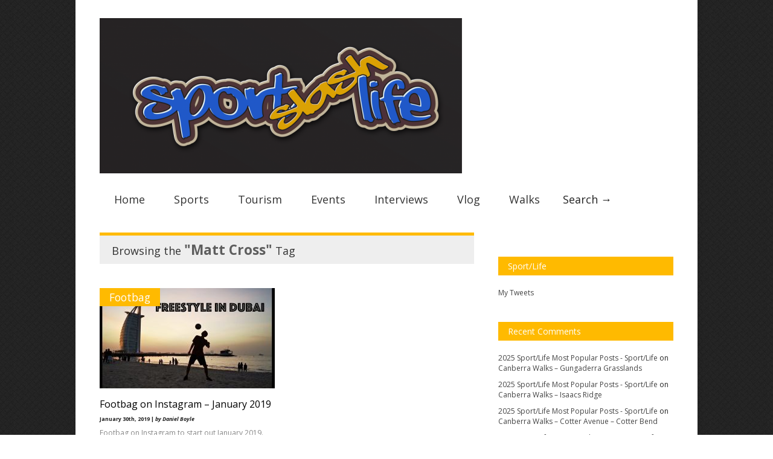

--- FILE ---
content_type: text/html; charset=UTF-8
request_url: https://sportslashlife.com/tag/matt-cross/
body_size: 35012
content:

<!doctype html >
<!--[if lt IE 7]> <html class="no-js ie6 oldie" lang="en"> <![endif]-->
<!--[if IE 7]>    <html class="no-js ie7 oldie" lang="en"> <![endif]-->
<!--[if IE 8]>    <html class="no-js ie8 oldie" lang="en"> <![endif]-->
<!--[if gt IE 8]><!--> <html class="no-js" lang="en-US"> <!--<![endif]-->

<head>
	
	<meta http-equiv="Content-Type" content="text/html; charset=UTF-8"/>
	
	
	
	<link href="https://sportslashlife.com/wp-content/uploads/2013/12/sl2.jpg" rel="shortcut icon"/>	
	

	<meta name="viewport" content="width=device-width, initial-scale=1, maximum-scale=1"> 
		
	<meta name='robots' content='index, follow, max-image-preview:large, max-snippet:-1, max-video-preview:-1' />

	<!-- This site is optimized with the Yoast SEO plugin v26.6 - https://yoast.com/wordpress/plugins/seo/ -->
	<title>Matt Cross Archives - Sport/Life</title>
	<link rel="canonical" href="https://sportslashlife.com/tag/matt-cross/" />
	<meta property="og:locale" content="en_US" />
	<meta property="og:type" content="article" />
	<meta property="og:title" content="Matt Cross Archives - Sport/Life" />
	<meta property="og:url" content="https://sportslashlife.com/tag/matt-cross/" />
	<meta property="og:site_name" content="Sport/Life" />
	<meta name="twitter:card" content="summary_large_image" />
	<meta name="twitter:site" content="@sportslashlife" />
	<script type="application/ld+json" class="yoast-schema-graph">{"@context":"https://schema.org","@graph":[{"@type":"CollectionPage","@id":"https://sportslashlife.com/tag/matt-cross/","url":"https://sportslashlife.com/tag/matt-cross/","name":"Matt Cross Archives - Sport/Life","isPartOf":{"@id":"https://sportslashlife.com/#website"},"primaryImageOfPage":{"@id":"https://sportslashlife.com/tag/matt-cross/#primaryimage"},"image":{"@id":"https://sportslashlife.com/tag/matt-cross/#primaryimage"},"thumbnailUrl":"https://sportslashlife.com/wp-content/uploads/2019/01/ImUN4xSJw-E.jpg","inLanguage":"en-US"},{"@type":"ImageObject","inLanguage":"en-US","@id":"https://sportslashlife.com/tag/matt-cross/#primaryimage","url":"https://sportslashlife.com/wp-content/uploads/2019/01/ImUN4xSJw-E.jpg","contentUrl":"https://sportslashlife.com/wp-content/uploads/2019/01/ImUN4xSJw-E.jpg","width":1280,"height":720},{"@type":"WebSite","@id":"https://sportslashlife.com/#website","url":"https://sportslashlife.com/","name":"Sport/Life","description":"Support for Sport","potentialAction":[{"@type":"SearchAction","target":{"@type":"EntryPoint","urlTemplate":"https://sportslashlife.com/?s={search_term_string}"},"query-input":{"@type":"PropertyValueSpecification","valueRequired":true,"valueName":"search_term_string"}}],"inLanguage":"en-US"}]}</script>
	<!-- / Yoast SEO plugin. -->


<link rel='dns-prefetch' href='//secure.gravatar.com' />
<link rel="alternate" type="application/rss+xml" title="Sport/Life &raquo; Feed" href="https://sportslashlife.com/feed/" />
<link rel="alternate" type="application/rss+xml" title="Sport/Life &raquo; Comments Feed" href="https://sportslashlife.com/comments/feed/" />
<link rel="alternate" type="text/calendar" title="Sport/Life &raquo; iCal Feed" href="https://sportslashlife.com/events/?ical=1" />
<script type="text/javascript" id="wpp-js" src="https://sportslashlife.com/wp-content/plugins/wordpress-popular-posts/assets/js/wpp.min.js?ver=7.3.6" data-sampling="0" data-sampling-rate="100" data-api-url="https://sportslashlife.com/wp-json/wordpress-popular-posts" data-post-id="0" data-token="9e49bc43c9" data-lang="0" data-debug="0"></script>
<link rel="alternate" type="application/rss+xml" title="Sport/Life &raquo; Matt Cross Tag Feed" href="https://sportslashlife.com/tag/matt-cross/feed/" />
		<style>
			.lazyload,
			.lazyloading {
				max-width: 100%;
			}
		</style>
		<style id='wp-img-auto-sizes-contain-inline-css' type='text/css'>
img:is([sizes=auto i],[sizes^="auto," i]){contain-intrinsic-size:3000px 1500px}
/*# sourceURL=wp-img-auto-sizes-contain-inline-css */
</style>
<link rel='stylesheet' id='main_css-css' href='https://sportslashlife.com/wp-content/themes/gonzo/style.css?ver=663483ac0f57c4a1f0eea74d23f88b2d' type='text/css' media='all' />
<link rel='stylesheet' id='sbi_styles-css' href='https://sportslashlife.com/wp-content/plugins/instagram-feed/css/sbi-styles.min.css?ver=6.10.0' type='text/css' media='all' />
<style id='wp-emoji-styles-inline-css' type='text/css'>

	img.wp-smiley, img.emoji {
		display: inline !important;
		border: none !important;
		box-shadow: none !important;
		height: 1em !important;
		width: 1em !important;
		margin: 0 0.07em !important;
		vertical-align: -0.1em !important;
		background: none !important;
		padding: 0 !important;
	}
/*# sourceURL=wp-emoji-styles-inline-css */
</style>
<link rel='stylesheet' id='wp-block-library-css' href='https://sportslashlife.com/wp-includes/css/dist/block-library/style.min.css?ver=663483ac0f57c4a1f0eea74d23f88b2d' type='text/css' media='all' />
<style id='wp-block-library-inline-css' type='text/css'>
.has-text-align-justify{text-align:justify;}
/*wp_block_styles_on_demand_placeholder:697c32d6b91c8*/
/*# sourceURL=wp-block-library-inline-css */
</style>
<style id='classic-theme-styles-inline-css' type='text/css'>
/*! This file is auto-generated */
.wp-block-button__link{color:#fff;background-color:#32373c;border-radius:9999px;box-shadow:none;text-decoration:none;padding:calc(.667em + 2px) calc(1.333em + 2px);font-size:1.125em}.wp-block-file__button{background:#32373c;color:#fff;text-decoration:none}
/*# sourceURL=/wp-includes/css/classic-themes.min.css */
</style>
<link rel='stylesheet' id='appwidget_css-frontend-css' href='https://sportslashlife.com/wp-content/plugins/mobile-appwidget/assets/css/appwidget_css.php?ver=1.0.0' type='text/css' media='all' />
<link rel='stylesheet' id='wpemfb-lightbox-css' href='https://sportslashlife.com/wp-content/plugins/wp-embed-facebook/templates/lightbox/css/lightbox.css?ver=3.0.10' type='text/css' media='all' />
<link rel='stylesheet' id='output-style-css' href='https://sportslashlife.com/wp-content/plugins/wp-gpx-maps/css/wp-gpx-maps-output.css?ver=1.0.0' type='text/css' media='all' />
<link rel='stylesheet' id='leaflet-css' href='https://sportslashlife.com/wp-content/plugins/wp-gpx-maps/ThirdParties/Leaflet_1.5.1/leaflet.css?ver=1.5.1' type='text/css' media='all' />
<link rel='stylesheet' id='leaflet.markercluster-css' href='https://sportslashlife.com/wp-content/plugins/wp-gpx-maps/ThirdParties/Leaflet.markercluster-1.4.1/MarkerCluster.css?ver=1.4.1,' type='text/css' media='all' />
<link rel='stylesheet' id='leaflet.Photo-css' href='https://sportslashlife.com/wp-content/plugins/wp-gpx-maps/ThirdParties/Leaflet.Photo/Leaflet.Photo.css?ver=663483ac0f57c4a1f0eea74d23f88b2d' type='text/css' media='all' />
<link rel='stylesheet' id='leaflet.fullscreen-css' href='https://sportslashlife.com/wp-content/plugins/wp-gpx-maps/ThirdParties/leaflet.fullscreen-1.4.5/Control.FullScreen.css?ver=1.5.1' type='text/css' media='all' />
<link rel='stylesheet' id='wordpress-popular-posts-css-css' href='https://sportslashlife.com/wp-content/themes/gonzo/wpp.css?ver=7.3.6' type='text/css' media='all' />
<link rel='stylesheet' id='jetpack_css-css' href='https://sportslashlife.com/wp-content/plugins/jetpack/css/jetpack.css?ver=10.8.2' type='text/css' media='all' />
<script type="text/javascript" id="jquery-core-js-extra">
/* <![CDATA[ */
var gonzo_script = {"post_id":"5774","ajaxurl":"https://sportslashlife.com/wp-admin/admin-ajax.php"};
//# sourceURL=jquery-core-js-extra
/* ]]> */
</script>
<script type="text/javascript" src="https://sportslashlife.com/wp-includes/js/jquery/jquery.min.js?ver=3.7.1" id="jquery-core-js"></script>
<script type="text/javascript" src="https://sportslashlife.com/wp-includes/js/jquery/jquery-migrate.min.js?ver=3.4.1" id="jquery-migrate-js"></script>
<script type="text/javascript" src="https://sportslashlife.com/wp-content/themes/gonzo/js/libs/modernizr-2.0.6.min.js?ver=663483ac0f57c4a1f0eea74d23f88b2d" id="modernizr-js"></script>
<script type="text/javascript" src="https://sportslashlife.com/wp-content/themes/gonzo/js/scripts.js?ver=663483ac0f57c4a1f0eea74d23f88b2d" id="scripts-js"></script>
<script type="text/javascript" src="https://sportslashlife.com/wp-content/plugins/wp-embed-facebook/templates/lightbox/js/lightbox.min.js?ver=3.0.10" id="wpemfb-lightbox-js"></script>
<script type="text/javascript" id="wpemfb-fbjs-js-extra">
/* <![CDATA[ */
var WEF = {"local":"en_US","version":"v2.9","fb_id":""};
//# sourceURL=wpemfb-fbjs-js-extra
/* ]]> */
</script>
<script type="text/javascript" src="https://sportslashlife.com/wp-content/plugins/wp-embed-facebook/inc/js/fb.min.js?ver=3.0.10" id="wpemfb-fbjs-js"></script>
<script type="text/javascript" src="https://sportslashlife.com/wp-content/plugins/wp-gpx-maps/ThirdParties/Leaflet_1.5.1/leaflet.js?ver=1.5.1" id="leaflet-js"></script>
<script type="text/javascript" src="https://sportslashlife.com/wp-content/plugins/wp-gpx-maps/ThirdParties/Leaflet.markercluster-1.4.1/leaflet.markercluster.js?ver=1.4.1" id="leaflet.markercluster-js"></script>
<script type="text/javascript" src="https://sportslashlife.com/wp-content/plugins/wp-gpx-maps/ThirdParties/Leaflet.Photo/Leaflet.Photo.js?ver=663483ac0f57c4a1f0eea74d23f88b2d" id="leaflet.Photo-js"></script>
<script type="text/javascript" src="https://sportslashlife.com/wp-content/plugins/wp-gpx-maps/ThirdParties/leaflet.fullscreen-1.4.5/Control.FullScreen.js?ver=1.4.5" id="leaflet.fullscreen-js"></script>
<script type="text/javascript" src="https://sportslashlife.com/wp-content/plugins/wp-gpx-maps/js/Chart.min.js?ver=2.8.0" id="chartjs-js"></script>
<script type="text/javascript" src="https://sportslashlife.com/wp-content/plugins/wp-gpx-maps/js/WP-GPX-Maps.js?ver=1.6.02" id="wp-gpx-maps-js"></script>
<link rel="https://api.w.org/" href="https://sportslashlife.com/wp-json/" /><link rel="alternate" title="JSON" type="application/json" href="https://sportslashlife.com/wp-json/wp/v2/tags/1625" /><link rel="EditURI" type="application/rsd+xml" title="RSD" href="https://sportslashlife.com/xmlrpc.php?rsd" />

<meta name="tec-api-version" content="v1"><meta name="tec-api-origin" content="https://sportslashlife.com"><link rel="alternate" href="https://sportslashlife.com/wp-json/tribe/events/v1/events/?tags=matt-cross" />            <style id="wpp-loading-animation-styles">@-webkit-keyframes bgslide{from{background-position-x:0}to{background-position-x:-200%}}@keyframes bgslide{from{background-position-x:0}to{background-position-x:-200%}}.wpp-widget-block-placeholder,.wpp-shortcode-placeholder{margin:0 auto;width:60px;height:3px;background:#dd3737;background:linear-gradient(90deg,#dd3737 0%,#571313 10%,#dd3737 100%);background-size:200% auto;border-radius:3px;-webkit-animation:bgslide 1s infinite linear;animation:bgslide 1s infinite linear}</style>
            		<script>
			document.documentElement.className = document.documentElement.className.replace('no-js', 'js');
		</script>
				<style>
			.no-js img.lazyload {
				display: none;
			}

			figure.wp-block-image img.lazyloading {
				min-width: 150px;
			}

			.lazyload,
			.lazyloading {
				--smush-placeholder-width: 100px;
				--smush-placeholder-aspect-ratio: 1/1;
				width: var(--smush-image-width, var(--smush-placeholder-width)) !important;
				aspect-ratio: var(--smush-image-aspect-ratio, var(--smush-placeholder-aspect-ratio)) !important;
			}

						.lazyload, .lazyloading {
				opacity: 0;
			}

			.lazyloaded {
				opacity: 1;
				transition: opacity 400ms;
				transition-delay: 0ms;
			}

					</style>
		<style type='text/css'>img#wpstats{display:none}</style>
	<style type="text/css">.recentcomments a{display:inline !important;padding:0 !important;margin:0 !important;}</style>			<style type="text/css">
				/* If html does not have either class, do not show lazy loaded images. */
				html:not( .jetpack-lazy-images-js-enabled ):not( .js ) .jetpack-lazy-image {
					display: none;
				}
			</style>
			<script>
				document.documentElement.classList.add(
					'jetpack-lazy-images-js-enabled'
				);
			</script>
		<link rel="micropub_media" href="https://sportslashlife.com/wp-json/micropub/1.0/media" />
<link rel="micropub" href="https://sportslashlife.com/wp-json/micropub/1.0/endpoint" />
	
	<!--[if IE 8]><link rel="stylesheet" type="text/css" media="all" href="https://sportslashlife.com/wp-content/themes/gonzo/css/ie8.css" /><![endif]-->
	
	<!--[if IE 7]><link rel="stylesheet" type="text/css" media="all" href="https://sportslashlife.com/wp-content/themes/gonzo/css/ie7.css" /><![endif]-->
	
	
	<link href='https://fonts.googleapis.com/css?family=Open+Sans:400italic,700italic,400,700' rel='stylesheet' type='text/css'>
	
		
	<noscript>
		<style>
			.es-carousel ul{display:block;}
		</style>
	</noscript>	
	
	<style>#back-top a:hover span, input.omc-header-search-button, .widget_calendar thead>tr>th, a.omc-blog-one-anchor, span.omc-module-a-stars-over, span.leading-article.omc-module-a-stars-over, span.omc-blog-two-stars-over, span.omc-featured-stars-over, .flex-direction-nav li .prev:hover, .flex-direction-nav li .next:hover, a.omc-social-small:hover, .es-nav span.es-nav-next:hover, .es-nav span.es-nav-prev:hover {background-color:#ffba00;}

	.widget_categories > ul > li > a:hover, a#omc-main-navigation ul li.current-menu-item a, nav#omc-main-navigation ul li.current-category-ancestor a, nav#omc-main-navigation ul li.current-menu-parent a, nav#omc-main-navigation ul li.current-post-ancestor a, a.omc-featured-label, a.omc-flex-category, h1.omc-half-width-label a,	a.omc-title-category-context, div.omc-category-block a, span.omc-criteria-percentage, div.omc-authorbox p a, h3.omc-default-widget-header, div.search-button, h3.widgettitle, h3.widgettitle span, 	.widget_categories > ul > li > a:hover, .flex-control-nav li a:hover, .flex-control-nav li a.active, .style1 ul.tabbernav li.tabberactive a, h3.omc-blog-two-cat a, h2.omc-quarter-width-label a, .pagination span, h3.omc-blog-one-cat a, nav#omc-main-navigation ul.sub-menu,  nav#omc-main-navigation ul.sub-menu,  .omc-footer-widget .tagcloud a:hover, input.search_button_sidebar, nav#omc-main-navigation ul li.current-menu-item a, nav#omc-main-navigation ul li.current-category-ancestor a, nav#omc-main-navigation ul li.current-menu-parent a, nav#omc-main-navigation ul li.current-post-ancestor a, a.omc-mobile-back-to-top, h3#comments-title, article#omc-full-article ul.omc-tabs li.active  {background:#ffba00;}

	::-moz-selection {background:#ffba00;}
	::selection {background:#ffba00;}

	div.omc-featured-overlay h1 a:hover, h5.omc-also-in a, table#wp-calendar>tbody>tr>td>a, tfoot>tr>td>a, tfoot>tr>td>a:link, tfoot>tr>td>a:visited, tfoot>tr>td>a:hover, tfoot>tr>td>a:active, .widget_calendar table#wp-calendar > tbody > tr > td > a {color:#ffba00;} 

	.flickr_badge_image:hover, .widget_nav_menu ul li a:hover, .widget_pages ul li a:hover, .widget_recent_entries ul li a:hover, .widget_archive ul li a:hover {border-color:#ffba00;}

	div.omc-cat-top  {border-top-color:#ffba00; !important}     
	
	li.comment > div {border-bottom-color:#ffba00; !important}
	
	body {background:url(https://sportslashlife.com/wp-content/themes/gonzo/images/backgrounds/tactile_noise.png) scroll transparent;} #omc-container {box-shadow:0px 0px 10px rgba(0, 0, 0, 0.1); -moz-box-shadow:0px 0px 10px rgba(0, 0, 0, 0.1);}/* Put your custom css in here  */
@media only screen and (max-width: 480px) { /*Remove background for 320px displays*/
	div#omc-transparent-layer {background:none;}
}

body {font-family:Open Sans, sans-serif;}body {font-size:12px;}article#omc-full-article p {color:#333333}
</style>
	
</head>

<body data-rsssl=1 class="archive tag tag-matt-cross tag-1625 wp-theme-gonzo tribe-no-js" >

	<div id="fb-root">
	</div>
	<script>(function(d, s, id) {var js, fjs = d.getElementsByTagName(s)[0];  if (d.getElementById(id)) return;  js = d.createElement(s); js.id = id;  js.src = "//connect.facebook.net/en_US/all.js#xfbml=1";  fjs.parentNode.insertBefore(js, fjs); }(document, 'script', 'facebook-jssdk'));</script>

	<div id="omc-transparent-layer">
	
	<!-- <div class="preloaders" style=""></div>  -->
		
				
		<div id="omc-container">
			
			<header>
			
					
				
				<a id="omc-logo" href="https://sportslashlife.com"><img data-src="https://sportslashlife.com/wp-content/uploads/2013/12/sportslashlife-logo1-e1392340563730.png" alt="Sport/Life logo" src="[data-uri]" class="lazyload" style="--smush-placeholder-width: 600px; --smush-placeholder-aspect-ratio: 600/257;" /></a>
					
				<nav id="omc-main-navigation">				
				
										
					<div class="omc-over-480"><ul id="menu-top-menu" class="menu"><li id='menu-item-1199'  class="menu-item menu-item-type-custom menu-item-object-custom"><a  href="https://www.sportslashlife.com">Home</a> </li>
<li id='menu-item-936'  class="menu-item menu-item-type-taxonomy menu-item-object-category"><a  href="https://sportslashlife.com/category/sports/">Sports</a> </li>
<li id='menu-item-2599'  class="menu-item menu-item-type-taxonomy menu-item-object-category"><a  href="https://sportslashlife.com/category/tourism-2/">Tourism</a> </li>
<li id='menu-item-2588'  class="menu-item menu-item-type-custom menu-item-object-custom"><a  href="https://www.sportslashlife.com/events">Events</a> </li>
<li id='menu-item-934'  class="menu-item menu-item-type-taxonomy menu-item-object-category"><a  href="https://sportslashlife.com/category/interviews/">Interviews</a> </li>
<li id='menu-item-6065'  class="menu-item menu-item-type-taxonomy menu-item-object-category"><a  href="https://sportslashlife.com/category/vlog/">Vlog</a> </li>
<li id='menu-item-6066'  class="menu-item menu-item-type-taxonomy menu-item-object-category"><a  href="https://sportslashlife.com/category/walks/">Walks</a> </li>
<li id="omc-header-search">				
						<span id="omc-search-overlay">Search &rarr;</span>
						<form method="get" id="desktop-search" class="omc-search-form" action="https://sportslashlife.com/">
							<input type="text" class="omc-header-search-input-box" value=""  name="s" id="fffff">
							<input type="submit" class="omc-header-search-button" id="searchsubmit" value="">
						</form>
					</li></ul></div>					
										
					<br class="clear" />
					
											
					<div id="omc-header-search-mobi">		
					
						<form method="get" id="mobi-search" class="omc-mobi-search-form" action="https://sportslashlife.com/">
						
							<input type="text" class="omc-header-mobi-search-input-box" value=""  name="s" id="mobi-mobi-search">
							
							<input type="submit" class="omc-header-mobi-search-button" id="seadssdrchsubmit" value="">
							
						</form>
						
					</div>	
						
				</nav>
				
				<br class="clear" />				
				
			</header>
<section id="omc-main">	
	
	<div class="omc-cat-top"><h1>Browsing the <em>"Matt Cross"</em> Tag </h1></div>	

			

<article class="omc-blog-two omc-half-width-category" id="post-5774">		
    	
	<div class="omc-resize-290 omc-blog">		

				
		<h3 class="omc-blog-two-cat"><a href="https://sportslashlife.com/?cat=11">Footbag</a></h3>
		
				
		<a href="https://sportslashlife.com/footbag-on-instagram-january-2019/" >
		
						
			<img src="https://sportslashlife.com/wp-content/uploads/2019/01/ImUN4xSJw-E-290x166.jpg" class="omc-image-resize wp-post-image jetpack-lazy-image" alt="" decoding="async" data-lazy-src="https://sportslashlife.com/wp-content/uploads/2019/01/ImUN4xSJw-E-290x166.jpg?is-pending-load=1" srcset="[data-uri]" />
		</a>
		
	</div><!-- /omc-resize-290 -->
	
	<div class="omc-blog-two-text">
	
		<h2><a href="https://sportslashlife.com/footbag-on-instagram-january-2019/">Footbag on Instagram &#8211; January 2019</a></h2>

		<p class="omc-blog-two-date">January 30th, 2019 | <em>by Daniel Boyle</em></p>
		
		<p class="omc-blog-two-exceprt" >Footbag on Instagram to start out January 2019. New year, new you. Hopefully some old footbag players will be thinking about strapping on their shoes. Here&#8217;s </p>
		
		<br class="clear" />
	
	</div><!-- /omc-blog-two-text -->
	
</article>

 

<br class="clear" />

	
</section><!-- /omc-main -->

<section id="omc-sidebar" class="omc-right">

	<a href="#top" class="omc-mobile-back-to-top">Back to Top &uarr;</a>
	
	<ul class="xoxo">
		<li id="slipfire-tabber-2" class="omc-widget tabbertabs">		
		<div class="tabber style1">
			
<div id="wpp-2" class="popular-posts tabbertab"><div class="sdfsdf"></div>

</div>
		</div>
		
</li><li id="twitter_timeline-2" class="omc-widget widget_twitter_timeline"><h3 class="widgettitle"><span>Sport/Life</span></h3><a class="twitter-timeline" data-width="225" data-height="400" data-theme="light" data-border-color="#e8e8e8" data-lang="EN" data-partner="jetpack" href="https://twitter.com/sportslashlife" href="https://twitter.com/sportslashlife">My Tweets</a></li><li id="recent-comments-2" class="omc-widget widget_recent_comments"><h3 class="widgettitle"><span>Recent Comments</span></h3><ul id="recentcomments"><li class="recentcomments"><span class="comment-author-link"><a href="https://sportslashlife.com/2025-sport-life-most-popular-posts/" class="url" rel="ugc">2025 Sport/Life Most Popular Posts - Sport/Life</a></span> on <a href="https://sportslashlife.com/canberra-walks-gungaderra-grasslands/#comment-12598">Canberra Walks &#8211; Gungaderra Grasslands</a></li><li class="recentcomments"><span class="comment-author-link"><a href="https://sportslashlife.com/2025-sport-life-most-popular-posts/" class="url" rel="ugc">2025 Sport/Life Most Popular Posts - Sport/Life</a></span> on <a href="https://sportslashlife.com/canberra-walks-isaacs-ridge/#comment-12597">Canberra Walks &#8211; Isaacs Ridge</a></li><li class="recentcomments"><span class="comment-author-link"><a href="https://sportslashlife.com/2025-sport-life-most-popular-posts/" class="url" rel="ugc">2025 Sport/Life Most Popular Posts - Sport/Life</a></span> on <a href="https://sportslashlife.com/canberra-walks-cotter-avenue-cotter-bend/#comment-12596">Canberra Walks &#8211; Cotter Avenue &#8211; Cotter Bend</a></li><li class="recentcomments"><span class="comment-author-link"><a href="https://sportslashlife.com/2025-sport-life-most-popular-posts/" class="url" rel="ugc">2025 Sport/Life Most Popular Posts - Sport/Life</a></span> on <a href="https://sportslashlife.com/canberra-walks-mugga-mugga-nature-reserve/#comment-12595">Canberra Walks &#8211; Mugga Mugga Nature Reserve</a></li><li class="recentcomments"><span class="comment-author-link"><a href="https://sportslashlife.com/2025-sport-life-most-popular-posts/" class="url" rel="ugc">2025 Sport/Life Most Popular Posts - Sport/Life</a></span> on <a href="https://sportslashlife.com/interview-with-jordan-mahafffey-from-foot-clan-footbags/#comment-12594">Interview with Jordan Mahaffey from Foot Clan Footbags</a></li></ul></li>					

	</ul><!-- /xoxo -->

</section>	

<br class="clear" />
	
</div> <!--! end of #container -->
	
	<footer id="omc-boxed">
	
		<div id="omc-footer-border"></div>
	
		<div id="omc-inner-footer">

			<div class="omc-footer-widget-column">
				
				<div class="omc-footer-widget">
				
										
						<div class="omc-footer-widget">
						
							<img data-src="https://sportslashlife.com/wp-content/uploads/2013/12/startupchile_800x441_103x57.jpg" alt="footer logo" class="footer-logo lazyload" src="[data-uri]" style="--smush-placeholder-width: 103px; --smush-placeholder-aspect-ratio: 103/57;" />
							<br/>
														<a class="omc-social-small facebook" href="http://www.facebook.com/sportslashlife"></a>							<a class="omc-social-small twitter" href="http://www.twitter.com/sportslashlife"></a>																					<a class="omc-social-small youtube" href="http://youtube.com/footbagact"></a>														
							<br class="clear"/>
							<p>Sport/Life is a page about sports run by Daniel Boyle. It was started as part of Start-Up Chile Generation 8. </p>
							
						</div><!-- /omc-footer-widget -->
					
										
							
				
				</div><!-- /omc-footer-widget -->
				
			</div><!--- /first-footer-column -->

			<div class="omc-footer-widget-column">
				
				              <div id="fans_widget-2" class="omc-footer-widget widget_fans_widget">                  <h4>Sport/Life</h4>							<div class="facebook-fan-box">
								<iframe data-src="//www.facebook.com/plugins/likebox.php?href=http%3A%2F%2Fwww.facebook.com%2Fsportslashlife&amp;width=292&amp;height=258&amp;colorscheme=light&amp;show_faces=true&amp;border_color=%23fff&amp;stream=false&amp;header=false" scrolling="no" frameborder="0" style="border:none; overflow:hidden; width:292px; height:258px;" allowTransparency="true" src="[data-uri]" class="lazyload" data-load-mode="1"></iframe>
							</div>
              </div>        		
					
			</div><!--- /second-footer-column -->

			<div class="omc-footer-widget-column">
				
						
					
			</div><!--- /third-footer-column -->

			<div class="omc-footer-widget-column no-right">
				
						
					
			</div><!--- /fourth-footer-column -->
			
			<br class="clear" />
		
		</div><!-- /omc-inner-footer -->
		
	</footer>
	
		
		<div class="omc-copyright-area">
			
			<div class="omc-copyright-left">
				
				<p>&copy; Sport/Life 2014</p>
				
			</div><!-- /omc-copyright-left -->
			
			<div class="omc-copyright-right">
				
				<div class="menu"><ul>
<li class="page_item page-item-6032"><a href="https://sportslashlife.com/canberra-walks/">Canberra Walks</a></li>
<li class="page_item page-item-1997"><a href="https://sportslashlife.com/contact/">Contact</a></li>
<li class="page_item page-item-1632"><a href="https://sportslashlife.com/footbag-eurotour-dates/">Footbag Eurotour Dates</a></li>
<li class="page_item page-item-6011"><a href="https://sportslashlife.com/kids-eat-free/">Kids Eat Free</a></li>
<li class="page_item page-item-1588"><a href="https://sportslashlife.com/player-profiles/">The Team</a></li>
</ul></div>
				
				<br class="clear" />
				
			</div><!-- /omc-copyright-right -->
			
			<br class="clear" /> 
		<a href="#top" class="omc-mobile-back-to-top omc-bottom-b-t-t">Back to Top &uarr;</a>	
		</div><!-- /omc-copyright-area -->
		
		

	<p id="back-top"><a href="#top"><span></span></a></p>

	<script type="speculationrules">
{"prefetch":[{"source":"document","where":{"and":[{"href_matches":"/*"},{"not":{"href_matches":["/wp-*.php","/wp-admin/*","/wp-content/uploads/*","/wp-content/*","/wp-content/plugins/*","/wp-content/themes/gonzo/*","/*\\?(.+)"]}},{"not":{"selector_matches":"a[rel~=\"nofollow\"]"}},{"not":{"selector_matches":".no-prefetch, .no-prefetch a"}}]},"eagerness":"conservative"}]}
</script>
		<script>
		( function ( body ) {
			'use strict';
			body.className = body.className.replace( /\btribe-no-js\b/, 'tribe-js' );
		} )( document.body );
		</script>
		<!-- Instagram Feed JS -->
<script type="text/javascript">
var sbiajaxurl = "https://sportslashlife.com/wp-admin/admin-ajax.php";
</script>
<script> /* <![CDATA[ */var tribe_l10n_datatables = {"aria":{"sort_ascending":": activate to sort column ascending","sort_descending":": activate to sort column descending"},"length_menu":"Show _MENU_ entries","empty_table":"No data available in table","info":"Showing _START_ to _END_ of _TOTAL_ entries","info_empty":"Showing 0 to 0 of 0 entries","info_filtered":"(filtered from _MAX_ total entries)","zero_records":"No matching records found","search":"Search:","all_selected_text":"All items on this page were selected. ","select_all_link":"Select all pages","clear_selection":"Clear Selection.","pagination":{"all":"All","next":"Next","previous":"Previous"},"select":{"rows":{"0":"","_":": Selected %d rows","1":": Selected 1 row"}},"datepicker":{"dayNames":["Sunday","Monday","Tuesday","Wednesday","Thursday","Friday","Saturday"],"dayNamesShort":["Sun","Mon","Tue","Wed","Thu","Fri","Sat"],"dayNamesMin":["S","M","T","W","T","F","S"],"monthNames":["January","February","March","April","May","June","July","August","September","October","November","December"],"monthNamesShort":["January","February","March","April","May","June","July","August","September","October","November","December"],"monthNamesMin":["Jan","Feb","Mar","Apr","May","Jun","Jul","Aug","Sep","Oct","Nov","Dec"],"nextText":"Next","prevText":"Prev","currentText":"Today","closeText":"Done","today":"Today","clear":"Clear"}};/* ]]> */ </script><script type="text/javascript" src="https://sportslashlife.com/wp-content/plugins/the-events-calendar/common/build/js/user-agent.js?ver=da75d0bdea6dde3898df" id="tec-user-agent-js"></script>
<script type="text/javascript" src="https://sportslashlife.com/wp-content/plugins/jetpack/_inc/build/twitter-timeline.min.js?ver=4.0.0" id="jetpack-twitter-timeline-js"></script>
<script type="text/javascript" src="https://sportslashlife.com/wp-content/plugins/jetpack/jetpack_vendor/automattic/jetpack-lazy-images/dist/intersection-observer.js?minify=false&amp;ver=d9298cd9df65ad92eff12a3a90a1a5b8" id="jetpack-lazy-images-polyfill-intersectionobserver-js"></script>
<script type="text/javascript" id="jetpack-lazy-images-js-extra">
/* <![CDATA[ */
var jetpackLazyImagesL10n = {"loading_warning":"Images are still loading. Please cancel your print and try again."};
//# sourceURL=jetpack-lazy-images-js-extra
/* ]]> */
</script>
<script type="text/javascript" src="https://sportslashlife.com/wp-content/plugins/jetpack/jetpack_vendor/automattic/jetpack-lazy-images/dist/lazy-images.js?minify=false&amp;ver=a902a338e584591be6603d4879c43367" id="jetpack-lazy-images-js"></script>
<script type="text/javascript" id="smush-lazy-load-js-before">
/* <![CDATA[ */
var smushLazyLoadOptions = {"autoResizingEnabled":false,"autoResizeOptions":{"precision":5,"skipAutoWidth":true}};
//# sourceURL=smush-lazy-load-js-before
/* ]]> */
</script>
<script type="text/javascript" src="https://sportslashlife.com/wp-content/plugins/wp-smushit/app/assets/js/smush-lazy-load.min.js?ver=3.23.1" id="smush-lazy-load-js"></script>
<script id="wp-emoji-settings" type="application/json">
{"baseUrl":"https://s.w.org/images/core/emoji/17.0.2/72x72/","ext":".png","svgUrl":"https://s.w.org/images/core/emoji/17.0.2/svg/","svgExt":".svg","source":{"concatemoji":"https://sportslashlife.com/wp-includes/js/wp-emoji-release.min.js?ver=663483ac0f57c4a1f0eea74d23f88b2d"}}
</script>
<script type="module">
/* <![CDATA[ */
/*! This file is auto-generated */
const a=JSON.parse(document.getElementById("wp-emoji-settings").textContent),o=(window._wpemojiSettings=a,"wpEmojiSettingsSupports"),s=["flag","emoji"];function i(e){try{var t={supportTests:e,timestamp:(new Date).valueOf()};sessionStorage.setItem(o,JSON.stringify(t))}catch(e){}}function c(e,t,n){e.clearRect(0,0,e.canvas.width,e.canvas.height),e.fillText(t,0,0);t=new Uint32Array(e.getImageData(0,0,e.canvas.width,e.canvas.height).data);e.clearRect(0,0,e.canvas.width,e.canvas.height),e.fillText(n,0,0);const a=new Uint32Array(e.getImageData(0,0,e.canvas.width,e.canvas.height).data);return t.every((e,t)=>e===a[t])}function p(e,t){e.clearRect(0,0,e.canvas.width,e.canvas.height),e.fillText(t,0,0);var n=e.getImageData(16,16,1,1);for(let e=0;e<n.data.length;e++)if(0!==n.data[e])return!1;return!0}function u(e,t,n,a){switch(t){case"flag":return n(e,"\ud83c\udff3\ufe0f\u200d\u26a7\ufe0f","\ud83c\udff3\ufe0f\u200b\u26a7\ufe0f")?!1:!n(e,"\ud83c\udde8\ud83c\uddf6","\ud83c\udde8\u200b\ud83c\uddf6")&&!n(e,"\ud83c\udff4\udb40\udc67\udb40\udc62\udb40\udc65\udb40\udc6e\udb40\udc67\udb40\udc7f","\ud83c\udff4\u200b\udb40\udc67\u200b\udb40\udc62\u200b\udb40\udc65\u200b\udb40\udc6e\u200b\udb40\udc67\u200b\udb40\udc7f");case"emoji":return!a(e,"\ud83e\u1fac8")}return!1}function f(e,t,n,a){let r;const o=(r="undefined"!=typeof WorkerGlobalScope&&self instanceof WorkerGlobalScope?new OffscreenCanvas(300,150):document.createElement("canvas")).getContext("2d",{willReadFrequently:!0}),s=(o.textBaseline="top",o.font="600 32px Arial",{});return e.forEach(e=>{s[e]=t(o,e,n,a)}),s}function r(e){var t=document.createElement("script");t.src=e,t.defer=!0,document.head.appendChild(t)}a.supports={everything:!0,everythingExceptFlag:!0},new Promise(t=>{let n=function(){try{var e=JSON.parse(sessionStorage.getItem(o));if("object"==typeof e&&"number"==typeof e.timestamp&&(new Date).valueOf()<e.timestamp+604800&&"object"==typeof e.supportTests)return e.supportTests}catch(e){}return null}();if(!n){if("undefined"!=typeof Worker&&"undefined"!=typeof OffscreenCanvas&&"undefined"!=typeof URL&&URL.createObjectURL&&"undefined"!=typeof Blob)try{var e="postMessage("+f.toString()+"("+[JSON.stringify(s),u.toString(),c.toString(),p.toString()].join(",")+"));",a=new Blob([e],{type:"text/javascript"});const r=new Worker(URL.createObjectURL(a),{name:"wpTestEmojiSupports"});return void(r.onmessage=e=>{i(n=e.data),r.terminate(),t(n)})}catch(e){}i(n=f(s,u,c,p))}t(n)}).then(e=>{for(const n in e)a.supports[n]=e[n],a.supports.everything=a.supports.everything&&a.supports[n],"flag"!==n&&(a.supports.everythingExceptFlag=a.supports.everythingExceptFlag&&a.supports[n]);var t;a.supports.everythingExceptFlag=a.supports.everythingExceptFlag&&!a.supports.flag,a.supports.everything||((t=a.source||{}).concatemoji?r(t.concatemoji):t.wpemoji&&t.twemoji&&(r(t.twemoji),r(t.wpemoji)))});
//# sourceURL=https://sportslashlife.com/wp-includes/js/wp-emoji-loader.min.js
/* ]]> */
</script>
<script src='https://stats.wp.com/e-202605.js' defer></script>
<script>
	_stq = window._stq || [];
	_stq.push([ 'view', {v:'ext',j:'1:10.8.2',blog:'60369730',post:'0',tz:'10',srv:'sportslashlife.com'} ]);
	_stq.push([ 'clickTrackerInit', '60369730', '0' ]);
</script>

	<!--[if lt IE 7 ]>
		<script src="//ajax.googleapis.com/ajax/libs/chrome-frame/1.0.2/CFInstall.min.js"></script>
		<script>window.attachEvent("onload",function(){CFInstall.check({mode:"overlay"})})</script>
	<![endif]-->

	</div><!-- /transparent-layer -->
	
	<script>
  (function(i,s,o,g,r,a,m){i['GoogleAnalyticsObject']=r;i[r]=i[r]||function(){
  (i[r].q=i[r].q||[]).push(arguments)},i[r].l=1*new Date();a=s.createElement(o),
  m=s.getElementsByTagName(o)[0];a.async=1;a.src=g;m.parentNode.insertBefore(a,m)
  })(window,document,'script','//www.google-analytics.com/analytics.js','ga');

  ga('create', 'UA-47776448-1', 'sportslashlife.com');
  ga('send', 'pageview');

</script>	
</body>

</html>


--- FILE ---
content_type: text/plain
request_url: https://www.google-analytics.com/j/collect?v=1&_v=j102&a=826997421&t=pageview&_s=1&dl=https%3A%2F%2Fsportslashlife.com%2Ftag%2Fmatt-cross%2F&ul=en-us%40posix&dt=Matt%20Cross%20Archives%20-%20Sport%2FLife&sr=1280x720&vp=1280x720&_u=IEBAAAABAAAAACAAI~&jid=87785136&gjid=2044207002&cid=60020315.1769747163&tid=UA-47776448-1&_gid=1684908699.1769747163&_r=1&_slc=1&z=1417684075
body_size: -452
content:
2,cG-LX8HJPR024